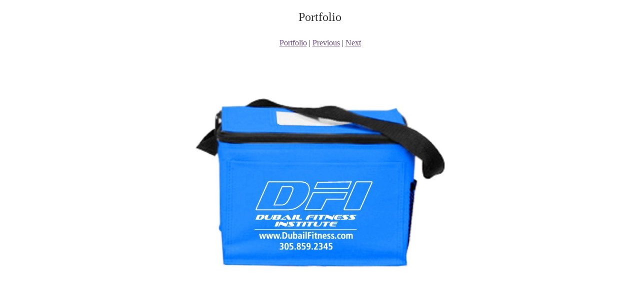

--- FILE ---
content_type: text/html
request_url: http://sealpupdesigns.com/photos/files/page1-1009-full.html
body_size: 516
content:

<!DOCTYPE html PUBLIC "-//W3C//DTD XHTML 1.0 Strict//EN" "http://www.w3.org/TR/xhtml1/DTD/xhtml1-strict.dtd">
<html xmlns="http://www.w3.org/1999/xhtml">

	<head>
		<meta http-equiv="content-type" content="text/html; charset=utf-8" />
		<meta name="generator" content="RapidWeaver" />
		<link rel="stylesheet" type="text/css" href="../../rw_common/themes/tesla/consolidated-1.css" /><script type="text/javascript" src="../../rw_common/themes/tesla/javascript.js"></script>
		<title>Portfolio</title>
	</head>

	<body class="photo-background">
	
		<div class="photo-navigation">
			<p class="photo-title">Portfolio</p>
			<p class="photo-caption"></p>
			<p class="photo-links"><a href="../index.html">Portfolio</a> | <a href="page1-1008-full.html">Previous</a> | <a href="page1-1010-full.html">Next</a></p>
		</div>
		
		<img class="photo-frame" src="page1-1009-full.jpg" alt="Loading Image" width="500" height="342"/>
			
		
			
	</body>

</html>